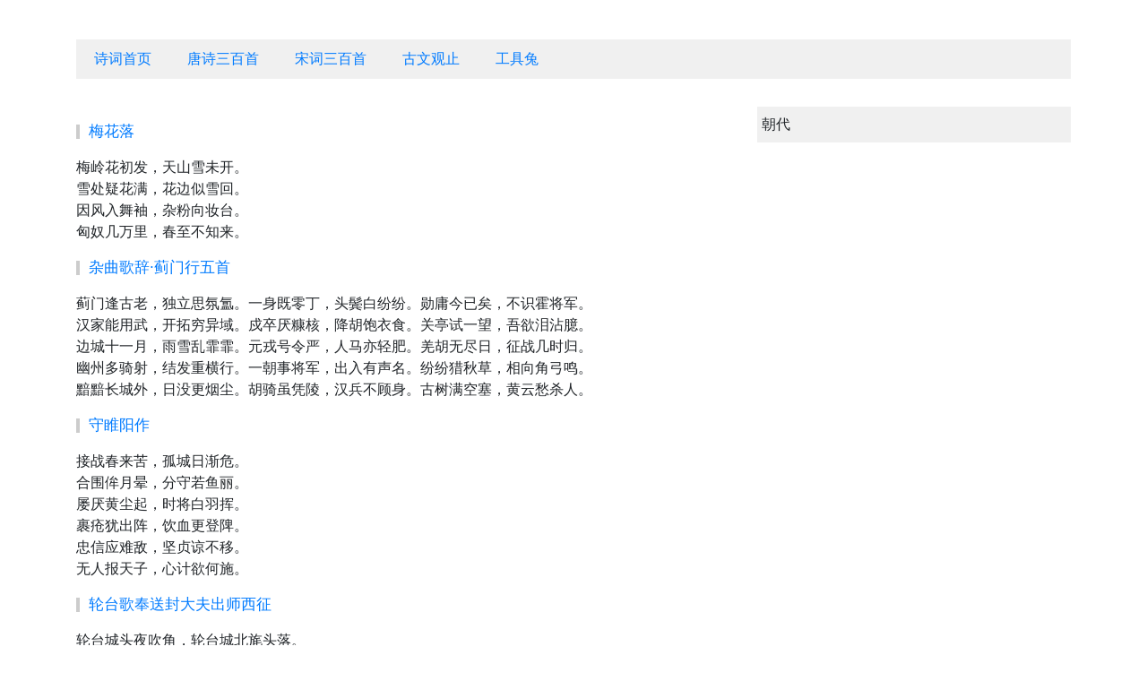

--- FILE ---
content_type: text/html; charset=UTF-8
request_url: https://gongjutu.com/poem/category/6d136eb4db559757.html
body_size: 3937
content:
<!DOCTYPE html>
<html lang="zh">
<head>
    <meta http-equiv="Content-Type" content="text/html; charset=utf-8" />
    <meta name="viewport" content="width=device-width, initial-scale=1, maximum-scale=1, user-scalable=no">
    <meta http-equiv="Cache-Control" content="no-transform">
    <meta http-equiv="Cache-Control" content="no-siteapp">
    <title>将士-古诗文</title>
    <meta name="description" content="">
    <meta name="keywords" content="古诗词,古诗文">
    <link rel="stylesheet" type="text/css" href="/static/poem/main.css">
</head>

<body>
<div class="header">
    <div class="container">
        <div class="row">
            <div class="col-4">
                <div id="logo">
                    <a href=""><img src=""></a>                </div>
            </div>
        </div>

        <div class="row">
            <div class="col">
                <ul class="menu clearfix">
                    <li><a href="/poem" >诗词首页</a></li><li><a href="/poem/category/eb32873eba9cbf38.html" >唐诗三百首</a></li><li><a href="/poem/category/12a017ad3a0f82ab.html" >宋词三百首</a></li><li><a href="/poem/category/0429e2a04b923bb3.html" >古文观止</a></li><li><a href="/" >工具兔</a></li>                </ul>
            </div>
        </div>
        <div class="row">
            <div class="col">
                            </div>
        </div>
    </div>
</div><div class="container">
    <div id="function">
        <div class="search-container row">
            <div class="col-lg-8 col-12">
                
                <div class="content">
                    <p class="result-title"></p>
                                            <h2><a href="/poem/post/bd1cc5680c56a97f.html">梅花落</a></h2>
                        
梅岭花初发，天山雪未开。<br />雪处疑花满，花边似雪回。<br />因风入舞袖，杂粉向妆台。<br />匈奴几万里，春至不知来。
                                            <h2><a href="/poem/post/cf1118f2d7b8bec0.html">杂曲歌辞·蓟门行五首</a></h2>
                        
蓟门逢古老，独立思氛氲。一身既零丁，头鬓白纷纷。勋庸今已矣，不识霍将军。<br />汉家能用武，开拓穷异域。戍卒厌糠核，降胡饱衣食。关亭试一望，吾欲泪沾臆。<br />边城十一月，雨雪乱霏霏。元戎号令严，人马亦轻肥。羌胡无尽日，征战几时归。<br />幽州多骑射，结发重横行。一朝事将军，出入有声名。纷纷猎秋草，相向角弓鸣。<br />黯黯长城外，日没更烟尘。胡骑虽凭陵，汉兵不顾身。古树满空塞，黄云愁杀人。
                                            <h2><a href="/poem/post/32974d0fc917ea92.html">守睢阳作</a></h2>
                        
接战春来苦，孤城日渐危。<br />合围侔月晕，分守若鱼丽。<br />屡厌黄尘起，时将白羽挥。<br />裹疮犹出阵，饮血更登陴。<br />忠信应难敌，坚贞谅不移。<br />无人报天子，心计欲何施。
                                            <h2><a href="/poem/post/d115f797fa940255.html">轮台歌奉送封大夫出师西征</a></h2>
                        
轮台城头夜吹角，轮台城北旄头落。<br />羽书昨夜过渠黎，单于已在金山西。<br />戍楼西望烟尘黑，汉军屯在轮台北。<br />上将拥旄西出征，平明吹笛大军行。<br />四边伐鼓雪海涌，三军大呼阴山动。<br />虏塞兵气连云屯，战场白骨缠草根。<br />剑河风急雪片阔，沙口石冻马蹄脱。(雪片阔 一作：云片阔)<br />亚相勤王甘苦辛，誓将报主静边尘。<br />古来青史谁不见，今见功名胜古人。
                                            <h2><a href="/poem/post/4162dcb44a8e4fc1.html">奉陪封大夫九日登高</a></h2>
                        
九日黄花酒，登高会昔闻。<br />霜威逐亚相，杀气傍中军。<br />横笛惊征雁，娇歌落塞云。<br />边头幸无事，醉舞荷吾君。
                                            <h2><a href="/poem/post/2aac3e4cde2612ae.html">李云南征蛮诗</a></h2>
                        
<p>天宝十一载，有诏伐西南夷，右相杨公兼节制之寄，乃奏前云南太守李宓涉海自交趾击之。道路险艰，往复数万里，盖百王所未通也。十二载四月，至于长安，君子是以知庙堂使能，李公效节。适忝斯人之旧，因赋是诗。</p>
<p>圣人赫斯怒，诏伐西南戎。<br />肃穆庙堂上，深沉节制雄。<br />遂令感激士，得建非常功。<br />料死不料敌，顾恩宁顾终。<br />鼓行天海外，转战蛮夷中。<br />梯巘近高鸟，穿林经毒虫。<br />鬼门无归客，北户多南风。<br />蜂虿隔万里，云雷随九攻。<br />长驱大浪破，急击群山空。<br />饷道忽已远，悬军垂欲穷。<br />精诚动白日，愤薄连苍穹。<br />野食掘田鼠，晡餐兼僰僮。<br />收兵列亭堠，拓地弥西东。<br />临事耻苟免，履危能饬躬。<br />将星独照耀，边色何溟濛。<br />泸水夜可涉，交州今始通。<br />归来长安道，召见甘泉宫。<br />廉蔺若未死，孙吴知暗同。<br />相逢论意气，慷慨谢深衷。 </p>
                                            <h2><a href="/poem/post/6caa0d72659fe029.html">和张仆射塞下曲六首</a></h2>
                        
<p>鹫翎金仆姑，燕尾绣蝥弧。<br />独立扬新令，千营共一呼。</p>
<p>林暗草惊风，将军夜引弓。<br />平明寻白羽，没在石棱中。</p>
<p>月黑雁飞高，单于夜遁逃。<br />欲将轻骑逐，大雪满弓刀。</p>
<p>野幕敞琼筵，羌戎贺劳旋。<br />醉和金甲舞，雷鼓动山川。</p>
<p>调箭又呼鹰，俱闻出世能。<br />奔狐将迸雉，扫尽古丘陵。</p>
<p>亭亭七叶贵，荡荡一隅清。<br />他日题麟阁，唯应独不名。</p>
                                            <h2><a href="/poem/post/e7ce34a06f1fa98d.html">北风行</a></h2>
                        
<p>城外萧萧北风起，城上健儿吹落耳。<br />将军玉帐貂鼠衣，手持酒杯看雪飞。</p>
                                            <h2><a href="/poem/post/316eea40f1ca2f54.html">和张仆射塞下曲·其四</a></h2>
                        
野幕敞琼筵，羌戎贺劳旋。<br />醉和金甲舞，雷鼓动山川。
                                            <h2><a href="/poem/post/46e29471d048fbe1.html">塞下曲·其一</a></h2>
                        
蕃州部落能结束，朝暮驰猎黄河曲。<br />燕歌未断塞鸿飞，牧马群嘶边草绿。
                                            <h2><a href="/poem/post/a8e079a08cffda7d.html">从军行</a></h2>
                        
三十遴骁勇，从军事北荒。流星飞玉弹，宝剑落秋霜。<br />书角吹杨柳，金山险马当。长驱空朔漠，驰捷报明王。
                                            <h2><a href="/poem/post/c9d2594425f81554.html">塞下曲·其六</a></h2>
                        
<p>北风凋白草，胡马日骎骎。<br />夜后戍楼月，秋来边将心。<br />铁衣霜露重，战马岁年深。<br />自有卢龙塞，烟尘飞至今。</p>
                                            <h2><a href="/poem/post/d4d649060fa9a1bb.html">东光</a></h2>
                        
东光乎，苍梧何不乎。<br />苍梧多腐粟，无益诸军粮。<br />诸军游荡子，早行多悲伤。
                                    </div>
            </div>

            <div class="col-lg-4 col-12">
                <ul class="list">
                   <li class="header">朝代</li>
                    
                </ul>
            </div>

        </div>
    </div>

</div><div id="footer">
    <div class="container">
        <div class="row">
            <div class="col-12">
                <p></p>
                                    <p><a href="http://beian.miit.gov.cn/" rel="nofollow" target="_blank">赣ICP备18008662号-3</a></p>
                            </div>
        </div>

    </div>

</div>
<script>
var _hmt = _hmt || [];
(function() {
  var hm = document.createElement("script");
  hm.src = "https://hm.baidu.com/hm.js?8d02b497e0f0ffe4028c98a6fb01dd35";
  var s = document.getElementsByTagName("script")[0]; 
  s.parentNode.insertBefore(hm, s);
})();
</script></body>

</html>